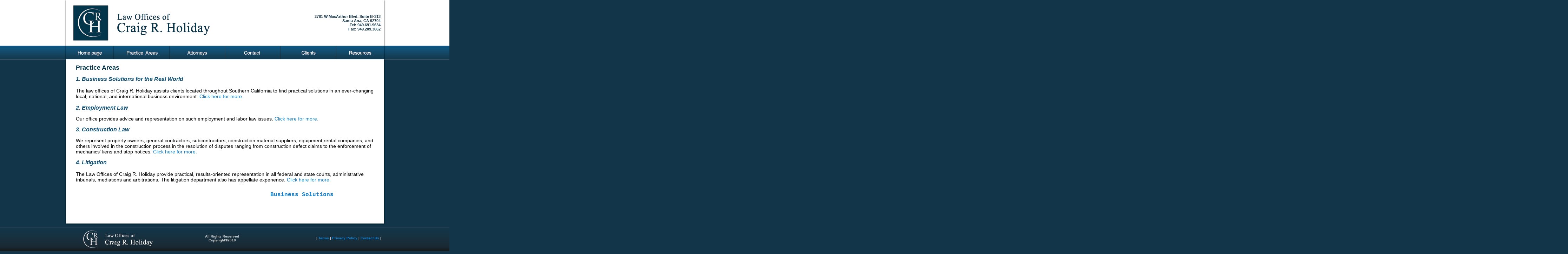

--- FILE ---
content_type: text/html; charset=UTF-8
request_url: http://holidaylegal.com/practice_areas/index.php
body_size: 2571
content:
<!DOCTYPE html PUBLIC "-//W3C//DTD XHTML 1.0 Transitional//EN" "http://www.w3.org/TR/xhtml1/DTD/xhtml1-transitional.dtd">
<html xmlns="http://www.w3.org/1999/xhtml"><!-- InstanceBegin template="/Templates/Template.dwt.php" codeOutsideHTMLIsLocked="false" -->
<head>
<meta http-equiv="Content-Type" content="text/html; charset=utf-8" />
<!-- InstanceBeginEditable name="doctitle" -->
<title>Newport Beach Law Offices of Craig Holiday | Employment Law, Construction Law, Litigation Law | Orange County California</title>
<!-- InstanceEndEditable -->
<link href="../css/style.css" rel="stylesheet" type="text/css" />
<script type="text/javascript">
<!--
function MM_preloadImages() { //v3.0
  var d=document; if(d.images){ if(!d.MM_p) d.MM_p=new Array();
    var i,j=d.MM_p.length,a=MM_preloadImages.arguments; for(i=0; i<a.length; i++)
    if (a[i].indexOf("#")!=0){ d.MM_p[j]=new Image; d.MM_p[j++].src=a[i];}}
}
function MM_swapImgRestore() { //v3.0
  var i,x,a=document.MM_sr; for(i=0;a&&i<a.length&&(x=a[i])&&x.oSrc;i++) x.src=x.oSrc;
}
function MM_findObj(n, d) { //v4.01
  var p,i,x;  if(!d) d=document; if((p=n.indexOf("?"))>0&&parent.frames.length) {
    d=parent.frames[n.substring(p+1)].document; n=n.substring(0,p);}
  if(!(x=d[n])&&d.all) x=d.all[n]; for (i=0;!x&&i<d.forms.length;i++) x=d.forms[i][n];
  for(i=0;!x&&d.layers&&i<d.layers.length;i++) x=MM_findObj(n,d.layers[i].document);
  if(!x && d.getElementById) x=d.getElementById(n); return x;
}

function MM_swapImage() { //v3.0
  var i,j=0,x,a=MM_swapImage.arguments; document.MM_sr=new Array; for(i=0;i<(a.length-2);i+=3)
   if ((x=MM_findObj(a[i]))!=null){document.MM_sr[j++]=x; if(!x.oSrc) x.oSrc=x.src; x.src=a[i+2];}
}
//-->
</script>
<!-- InstanceBeginEditable name="head" --><!-- InstanceEndEditable -->
</head>

<body onload="MM_preloadImages('../images/btn-RO_06.jpg','../images/btn-RO_07.jpg','../images/btn-RO_08.jpg','../images/btn-RO_09.jpg','../images/btn-RO_11.jpg')">
<table width="950" border="0" align="center" cellpadding="0" cellspacing="0">
  <tr>
    <td width="23"><img src="../images/img-crh_02.jpg" width="23" height="130" /></td>
    <td width="452" align="left"><img src="../images/Craig_Holiday_Logo.jpg" alt="Law Offices of Craig Holiday" width="452" height="130" /></td>
    <td width="454" align="right" valign="middle"><table width="454" border="0" cellspacing="0" cellpadding="10">
      <tr>
        <td align="right" valign="middle"><h3>2781 W MacArthur Blvd. Suite B-313<br />
          Santa Ana, CA 92704<br />
          Tel: 949.691.9634<br />
          Fax: 949.209.3662</h3></td>
      </tr>
    </table></td>
    <td width="21"><img src="../images/img-crh_05.jpg" width="21" height="130" /></td>
  </tr>
</table>
<table width="950" border="0" align="center" cellpadding="0" cellspacing="0">
  <tr>
    <td width="23"><img src="../images/img-crh_07.jpg" width="23" height="41" /></td>
    <td align="center"><a href="http://holidaylegal.com" onmouseout="MM_swapImgRestore()" onmouseover="MM_swapImage('Home','','../images/btn-RO_06.jpg',1)"><img src="../images/btn_06.jpg" alt="Home Page" name="Home" width="135" height="41" border="0" id="Home" /></a><a href="http://holidaylegal.com/practice_areas/index.php" onmouseout="MM_swapImgRestore()" onmouseover="MM_swapImage('Practice Areas','','../images/btn-RO_07.jpg',1)"><img src="../images/btn_07.jpg" alt="Practice Areas" name="Practice Areas" width="159" height="41" border="0" id="Practice Areas" /></a><a href="http://holidaylegal.com/content/attorneys.php" onmouseout="MM_swapImgRestore()" onmouseover="MM_swapImage('Attorneys','','../images/btn-RO_08.jpg',1)"><img src="../images/btn_08.jpg" alt="Attorneys" name="Attorneys" width="158" height="41" border="0" id="Attorneys" /></a><a href="http://holidaylegal.com/content/contact.php" onmouseout="MM_swapImgRestore()" onmouseover="MM_swapImage('Contact','','../images/btn-RO_09.jpg',1)"><img src="../images/btn_09.jpg" alt="Contact Us" name="Contact" width="159" height="41" border="0" id="Contact" /></a><a href="http://holidaylegal.com/content/clients.php" onmouseout="MM_swapImgRestore()" onmouseover="MM_swapImage('Clients','','../images/btn-RO_10.jpg',0)"><img src="../images/btn_10.jpg" alt="Our Clients" name="Clients" width="158" height="41" border="0" id="Clients" /></a><a href="http://holidaylegal.com/content/resources.php" onmouseout="MM_swapImgRestore()" onmouseover="MM_swapImage('Resources','','../images/btn-RO_11.jpg',1)"><img src="../images/btn_11.jpg" alt="Resources" name="Resources" width="137" height="41" border="0" id="Resources" /></a></td>
    <td width="21"><img src="../images/img-crh_12.jpg" width="21" height="41" /></td>
  </tr>
</table>
<table width="950" border="0" align="center" cellpadding="0" cellspacing="0">
  <tr>
    <td align="center" valign="top"><table width="950" border="0" cellspacing="0" cellpadding="0">
      <tr>
        <td width="23" background="../images/img-crh_15.jpg"><img src="../images/img-crh_15.jpg" width="23" height="444" /></td>
        <td align="center" valign="top" bgcolor="#FFFFFF"><!-- InstanceBeginEditable name="mainContent" -->
          <table width="850" border="0" cellspacing="0" cellpadding="0">
            
            <tr>
              <td align="left" valign="top"><h1>Practice Areas</h1>
                <h2>1. Business Solutions for the Real World</h2>
                <p><span class="mainText">The law offices of Craig R. Holiday assists clients located throughout Southern California to find practical solutions in an ever-changing local, national, and international business environment. <a href="business_solutions.php">Click here for more.</a></span><br />
                </p>
                <h2>2. Employment Law<br />
                </h2>
                <p class="mainText">Our office provides advice and representation on such employment and labor law issues. <a href="employment_law.php">Click here for more.</a></p>
                <h2>3. Construction Law</h2>
                <p class="mainText">We represent property owners, general contractors, subcontractors, construction material suppliers, equipment rental companies, and others involved in the construction process in the resolution of disputes ranging from construction defect claims to the enforcement of mechanics' liens and stop notices. <a href="construction_law.php">Click here for more.</a></p>
                <h2>4. Litigation<br />
                </h2>
                <p><span class="mainText">The Law Offices of Craig R. Holiday provide practical, results-oriented representation in all federal and state courts, administrative tribunals, mediations and arbitrations. The litigation department also has appellate experience. <a href="litigation.php">Click here for more.</a></span><br />
                </p>
                <table width="500%" border="0" cellspacing="0" cellpadding="10">
                  <tr>
                    <td align="center" valign="middle" class="smallTitle"><a href="business_solutions.php">Business Solutions</a></td>
                    <td align="center" valign="middle" class="smallTitle"><a href="employment_law.php">Employment Law</a></td>
                    <td align="center" valign="middle" class="smallTitle"><a href="construction_law.php">Construction Law</a></td>
                    <td align="center" valign="middle" class="smallTitle"><a href="litigation.php">Litigation</a></td>
                  </tr>
                </table>
                <p class="mainText">&nbsp; </p></td>
            </tr>
          </table>
          <!-- InstanceEndEditable -->          </td>
        <td width="21" background="../images/img-crh_17.jpg"><img src="../images/img-crh_17.jpg" width="21" height="444" /></td>
      </tr>
    </table></td>
  </tr>
  <tr>
    <td><table width="950" border="0" cellspacing="0" cellpadding="0">
      <tr>
        <td width="23"><img src="../images/img-crh_18.jpg" width="23" height="25" /></td>
        <td align="left"><img src="../images/img-crh_19.jpg" width="906" height="25" /></td>
        <td width="21"><img src="../images/img-crh_20.jpg" width="21" height="25" /></td>
      </tr>
    </table></td>
  </tr>
</table>
<table width="100%" border="0" align="center" cellpadding="0" cellspacing="0">
  <tr>
    <td align="center" valign="top" background="../images/img-crh_22.jpg"><table width="891" border="0" cellspacing="0" cellpadding="0">
        <tr>
          <td width="317"><img src="../images/img-crh_23.jpg" alt="Craig-Holiday_Logo-Footer" width="317" height="73" /></td>
          <td width="242" align="center" valign="middle"><h4>All Rights Reserved<br />
          Copyright©2010</h4></td>
          <td width="332" align="right" valign="middle"><h4>| <a href="../content/terms.php">Terms</a> | <a href="../content/privacy.php">Privacy Policy</a> | <a href="../content/contact.php">Contact Us</a> |</h4></td>
        </tr>
      </table>
    </td>
  </tr>
</table>
</body>
<!-- InstanceEnd --></html>


--- FILE ---
content_type: text/css
request_url: http://holidaylegal.com/css/style.css
body_size: 473
content:
@charset "utf-8";
/* CSS Document */

body {
margin-top: 0px;
margin-left: 0px;
margin-right: 0px;
background:url(../images/bg.jpg);
background-color:#123549;
background-position:top;
background-repeat:repeat-x;
}

h1
{
	font-family:Arial, Helvetica, sans-serif;
	font-size:18px;
	color:#03364B;
}

h2
{
font-family:Arial, Helvetica, sans-serif;
font-size:16px;
font-style:italic;
color:#125278;
}

h3{
font-family:Arial, Helvetica, sans-serif;
font-size:11px;
font-weight:bold;
color:#123549;
}

h4
{
font-family:Arial, Helvetica, sans-serif;
font-size:10px;
color:#CCCCCC;
}
.mainText {
	font-family: Arial, Helvetica, sans-serif;
	font-size: 14px;
	font-weight: normal;
	color: #000000;
}
.formText {
	font-family: Arial, Helvetica, sans-serif;
	font-size: 16px;
	font-weight: bold;
	color: #FFFFFF;
}
.formAnswers {
	font-family: Arial, Helvetica, sans-serif;
	font-size: 16px;
	font-weight: bold;
	color: #134B6C;
}

.smallTitle {
	font-family: "Courier New", Courier, monospace;
	font-size: 16px;
	font-weight: bold;
	color: #03364B;
}

/*******************LINKS****************/

a:link
{
	color:#0E80D3;
	text-decoration:none;
}

a:visited
{
	color:#184CA5;
	text-decoration:none;
}

a:hover
{
color:#76A7DC;
text-decoration:underline;
}

